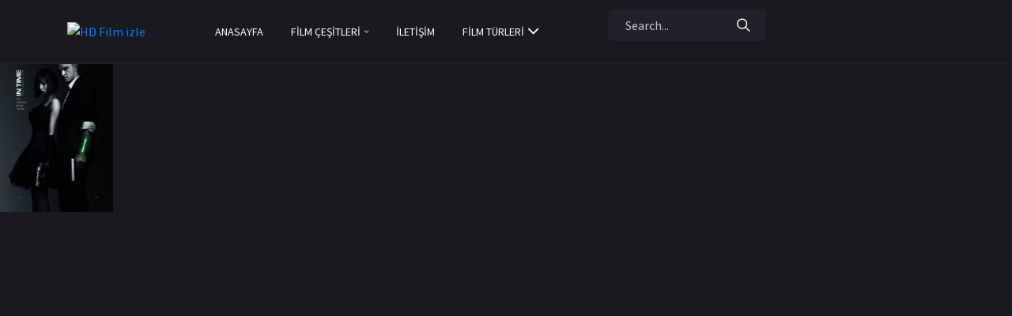

--- FILE ---
content_type: text/html; charset=UTF-8
request_url: https://hdfilmizle.info/oyuncu/elena-satine/
body_size: 9633
content:
<html>
<head>
    <meta charset="utf-8">
    <meta http-equiv="X-UA-Compatible" content="IE=edge">
    <meta name="viewport" content="width=device-width, initial-scale=1">
	<html lang="tr">
    <title>Elena Satine | HD Film izle</title>
	
		<!-- All in One SEO 4.4.3 - aioseo.com -->
		<meta name="robots" content="max-image-preview:large" />
		<link rel="canonical" href="https://hdfilmizle.info/oyuncu/elena-satine/" />
		
		<!-- All in One SEO -->

<link rel="alternate" type="application/rss+xml" title="HD Film izle &raquo; Elena Satine Oyuncu beslemesi" href="https://hdfilmizle.info/oyuncu/elena-satine/feed/" />
<script type="text/javascript">
window._wpemojiSettings = {"baseUrl":"https:\/\/s.w.org\/images\/core\/emoji\/14.0.0\/72x72\/","ext":".png","svgUrl":"https:\/\/s.w.org\/images\/core\/emoji\/14.0.0\/svg\/","svgExt":".svg","source":{"wpemoji":"https:\/\/hdfilmizle.info\/wp-includes\/js\/wp-emoji.js?ver=6.3.7","twemoji":"https:\/\/hdfilmizle.info\/wp-includes\/js\/twemoji.js?ver=6.3.7"}};
/**
 * @output wp-includes/js/wp-emoji-loader.js
 */

/**
 * Emoji Settings as exported in PHP via _print_emoji_detection_script().
 * @typedef WPEmojiSettings
 * @type {object}
 * @property {?object} source
 * @property {?string} source.concatemoji
 * @property {?string} source.twemoji
 * @property {?string} source.wpemoji
 * @property {?boolean} DOMReady
 * @property {?Function} readyCallback
 */

/**
 * Support tests.
 * @typedef SupportTests
 * @type {object}
 * @property {?boolean} flag
 * @property {?boolean} emoji
 */

/**
 * IIFE to detect emoji support and load Twemoji if needed.
 *
 * @param {Window} window
 * @param {Document} document
 * @param {WPEmojiSettings} settings
 */
( function wpEmojiLoader( window, document, settings ) {
	if ( typeof Promise === 'undefined' ) {
		return;
	}

	var sessionStorageKey = 'wpEmojiSettingsSupports';
	var tests = [ 'flag', 'emoji' ];

	/**
	 * Checks whether the browser supports offloading to a Worker.
	 *
	 * @since 6.3.0
	 *
	 * @private
	 *
	 * @returns {boolean}
	 */
	function supportsWorkerOffloading() {
		return (
			typeof Worker !== 'undefined' &&
			typeof OffscreenCanvas !== 'undefined' &&
			typeof URL !== 'undefined' &&
			URL.createObjectURL &&
			typeof Blob !== 'undefined'
		);
	}

	/**
	 * @typedef SessionSupportTests
	 * @type {object}
	 * @property {number} timestamp
	 * @property {SupportTests} supportTests
	 */

	/**
	 * Get support tests from session.
	 *
	 * @since 6.3.0
	 *
	 * @private
	 *
	 * @returns {?SupportTests} Support tests, or null if not set or older than 1 week.
	 */
	function getSessionSupportTests() {
		try {
			/** @type {SessionSupportTests} */
			var item = JSON.parse(
				sessionStorage.getItem( sessionStorageKey )
			);
			if (
				typeof item === 'object' &&
				typeof item.timestamp === 'number' &&
				new Date().valueOf() < item.timestamp + 604800 && // Note: Number is a week in seconds.
				typeof item.supportTests === 'object'
			) {
				return item.supportTests;
			}
		} catch ( e ) {}
		return null;
	}

	/**
	 * Persist the supports in session storage.
	 *
	 * @since 6.3.0
	 *
	 * @private
	 *
	 * @param {SupportTests} supportTests Support tests.
	 */
	function setSessionSupportTests( supportTests ) {
		try {
			/** @type {SessionSupportTests} */
			var item = {
				supportTests: supportTests,
				timestamp: new Date().valueOf()
			};

			sessionStorage.setItem(
				sessionStorageKey,
				JSON.stringify( item )
			);
		} catch ( e ) {}
	}

	/**
	 * Checks if two sets of Emoji characters render the same visually.
	 *
	 * This function may be serialized to run in a Worker. Therefore, it cannot refer to variables from the containing
	 * scope. Everything must be passed by parameters.
	 *
	 * @since 4.9.0
	 *
	 * @private
	 *
	 * @param {CanvasRenderingContext2D} context 2D Context.
	 * @param {string} set1 Set of Emoji to test.
	 * @param {string} set2 Set of Emoji to test.
	 *
	 * @return {boolean} True if the two sets render the same.
	 */
	function emojiSetsRenderIdentically( context, set1, set2 ) {
		// Cleanup from previous test.
		context.clearRect( 0, 0, context.canvas.width, context.canvas.height );
		context.fillText( set1, 0, 0 );
		var rendered1 = new Uint32Array(
			context.getImageData(
				0,
				0,
				context.canvas.width,
				context.canvas.height
			).data
		);

		// Cleanup from previous test.
		context.clearRect( 0, 0, context.canvas.width, context.canvas.height );
		context.fillText( set2, 0, 0 );
		var rendered2 = new Uint32Array(
			context.getImageData(
				0,
				0,
				context.canvas.width,
				context.canvas.height
			).data
		);

		return rendered1.every( function ( rendered2Data, index ) {
			return rendered2Data === rendered2[ index ];
		} );
	}

	/**
	 * Determines if the browser properly renders Emoji that Twemoji can supplement.
	 *
	 * This function may be serialized to run in a Worker. Therefore, it cannot refer to variables from the containing
	 * scope. Everything must be passed by parameters.
	 *
	 * @since 4.2.0
	 *
	 * @private
	 *
	 * @param {CanvasRenderingContext2D} context 2D Context.
	 * @param {string} type Whether to test for support of "flag" or "emoji".
	 * @param {Function} emojiSetsRenderIdentically Reference to emojiSetsRenderIdentically function, needed due to minification.
	 *
	 * @return {boolean} True if the browser can render emoji, false if it cannot.
	 */
	function browserSupportsEmoji( context, type, emojiSetsRenderIdentically ) {
		var isIdentical;

		switch ( type ) {
			case 'flag':
				/*
				 * Test for Transgender flag compatibility. Added in Unicode 13.
				 *
				 * To test for support, we try to render it, and compare the rendering to how it would look if
				 * the browser doesn't render it correctly (white flag emoji + transgender symbol).
				 */
				isIdentical = emojiSetsRenderIdentically(
					context,
					'\uD83C\uDFF3\uFE0F\u200D\u26A7\uFE0F', // as a zero-width joiner sequence
					'\uD83C\uDFF3\uFE0F\u200B\u26A7\uFE0F' // separated by a zero-width space
				);

				if ( isIdentical ) {
					return false;
				}

				/*
				 * Test for UN flag compatibility. This is the least supported of the letter locale flags,
				 * so gives us an easy test for full support.
				 *
				 * To test for support, we try to render it, and compare the rendering to how it would look if
				 * the browser doesn't render it correctly ([U] + [N]).
				 */
				isIdentical = emojiSetsRenderIdentically(
					context,
					'\uD83C\uDDFA\uD83C\uDDF3', // as the sequence of two code points
					'\uD83C\uDDFA\u200B\uD83C\uDDF3' // as the two code points separated by a zero-width space
				);

				if ( isIdentical ) {
					return false;
				}

				/*
				 * Test for English flag compatibility. England is a country in the United Kingdom, it
				 * does not have a two letter locale code but rather a five letter sub-division code.
				 *
				 * To test for support, we try to render it, and compare the rendering to how it would look if
				 * the browser doesn't render it correctly (black flag emoji + [G] + [B] + [E] + [N] + [G]).
				 */
				isIdentical = emojiSetsRenderIdentically(
					context,
					// as the flag sequence
					'\uD83C\uDFF4\uDB40\uDC67\uDB40\uDC62\uDB40\uDC65\uDB40\uDC6E\uDB40\uDC67\uDB40\uDC7F',
					// with each code point separated by a zero-width space
					'\uD83C\uDFF4\u200B\uDB40\uDC67\u200B\uDB40\uDC62\u200B\uDB40\uDC65\u200B\uDB40\uDC6E\u200B\uDB40\uDC67\u200B\uDB40\uDC7F'
				);

				return ! isIdentical;
			case 'emoji':
				/*
				 * Why can't we be friends? Everyone can now shake hands in emoji, regardless of skin tone!
				 *
				 * To test for Emoji 14.0 support, try to render a new emoji: Handshake: Light Skin Tone, Dark Skin Tone.
				 *
				 * The Handshake: Light Skin Tone, Dark Skin Tone emoji is a ZWJ sequence combining 🫱 Rightwards Hand,
				 * 🏻 Light Skin Tone, a Zero Width Joiner, 🫲 Leftwards Hand, and 🏿 Dark Skin Tone.
				 *
				 * 0x1FAF1 == Rightwards Hand
				 * 0x1F3FB == Light Skin Tone
				 * 0x200D == Zero-Width Joiner (ZWJ) that links the code points for the new emoji or
				 * 0x200B == Zero-Width Space (ZWS) that is rendered for clients not supporting the new emoji.
				 * 0x1FAF2 == Leftwards Hand
				 * 0x1F3FF == Dark Skin Tone.
				 *
				 * When updating this test for future Emoji releases, ensure that individual emoji that make up the
				 * sequence come from older emoji standards.
				 */
				isIdentical = emojiSetsRenderIdentically(
					context,
					'\uD83E\uDEF1\uD83C\uDFFB\u200D\uD83E\uDEF2\uD83C\uDFFF', // as the zero-width joiner sequence
					'\uD83E\uDEF1\uD83C\uDFFB\u200B\uD83E\uDEF2\uD83C\uDFFF' // separated by a zero-width space
				);

				return ! isIdentical;
		}

		return false;
	}

	/**
	 * Checks emoji support tests.
	 *
	 * This function may be serialized to run in a Worker. Therefore, it cannot refer to variables from the containing
	 * scope. Everything must be passed by parameters.
	 *
	 * @since 6.3.0
	 *
	 * @private
	 *
	 * @param {string[]} tests Tests.
	 * @param {Function} browserSupportsEmoji Reference to browserSupportsEmoji function, needed due to minification.
	 * @param {Function} emojiSetsRenderIdentically Reference to emojiSetsRenderIdentically function, needed due to minification.
	 *
	 * @return {SupportTests} Support tests.
	 */
	function testEmojiSupports( tests, browserSupportsEmoji, emojiSetsRenderIdentically ) {
		var canvas;
		if (
			typeof WorkerGlobalScope !== 'undefined' &&
			self instanceof WorkerGlobalScope
		) {
			canvas = new OffscreenCanvas( 300, 150 ); // Dimensions are default for HTMLCanvasElement.
		} else {
			canvas = document.createElement( 'canvas' );
		}

		var context = canvas.getContext( '2d', { willReadFrequently: true } );

		/*
		 * Chrome on OS X added native emoji rendering in M41. Unfortunately,
		 * it doesn't work when the font is bolder than 500 weight. So, we
		 * check for bold rendering support to avoid invisible emoji in Chrome.
		 */
		context.textBaseline = 'top';
		context.font = '600 32px Arial';

		var supports = {};
		tests.forEach( function ( test ) {
			supports[ test ] = browserSupportsEmoji( context, test, emojiSetsRenderIdentically );
		} );
		return supports;
	}

	/**
	 * Adds a script to the head of the document.
	 *
	 * @ignore
	 *
	 * @since 4.2.0
	 *
	 * @param {string} src The url where the script is located.
	 *
	 * @return {void}
	 */
	function addScript( src ) {
		var script = document.createElement( 'script' );
		script.src = src;
		script.defer = true;
		document.head.appendChild( script );
	}

	settings.supports = {
		everything: true,
		everythingExceptFlag: true
	};

	// Create a promise for DOMContentLoaded since the worker logic may finish after the event has fired.
	var domReadyPromise = new Promise( function ( resolve ) {
		document.addEventListener( 'DOMContentLoaded', resolve, {
			once: true
		} );
	} );

	// Obtain the emoji support from the browser, asynchronously when possible.
	new Promise( function ( resolve ) {
		var supportTests = getSessionSupportTests();
		if ( supportTests ) {
			resolve( supportTests );
			return;
		}

		if ( supportsWorkerOffloading() ) {
			try {
				// Note that the functions are being passed as arguments due to minification.
				var workerScript =
					'postMessage(' +
					testEmojiSupports.toString() +
					'(' +
					[
						JSON.stringify( tests ),
						browserSupportsEmoji.toString(),
						emojiSetsRenderIdentically.toString()
					].join( ',' ) +
					'));';
				var blob = new Blob( [ workerScript ], {
					type: 'text/javascript'
				} );
				var worker = new Worker( URL.createObjectURL( blob ), { name: 'wpTestEmojiSupports' } );
				worker.onmessage = function ( event ) {
					supportTests = event.data;
					setSessionSupportTests( supportTests );
					worker.terminate();
					resolve( supportTests );
				};
				return;
			} catch ( e ) {}
		}

		supportTests = testEmojiSupports( tests, browserSupportsEmoji, emojiSetsRenderIdentically );
		setSessionSupportTests( supportTests );
		resolve( supportTests );
	} )
		// Once the browser emoji support has been obtained from the session, finalize the settings.
		.then( function ( supportTests ) {
			/*
			 * Tests the browser support for flag emojis and other emojis, and adjusts the
			 * support settings accordingly.
			 */
			for ( var test in supportTests ) {
				settings.supports[ test ] = supportTests[ test ];

				settings.supports.everything =
					settings.supports.everything && settings.supports[ test ];

				if ( 'flag' !== test ) {
					settings.supports.everythingExceptFlag =
						settings.supports.everythingExceptFlag &&
						settings.supports[ test ];
				}
			}

			settings.supports.everythingExceptFlag =
				settings.supports.everythingExceptFlag &&
				! settings.supports.flag;

			// Sets DOMReady to false and assigns a ready function to settings.
			settings.DOMReady = false;
			settings.readyCallback = function () {
				settings.DOMReady = true;
			};
		} )
		.then( function () {
			return domReadyPromise;
		} )
		.then( function () {
			// When the browser can not render everything we need to load a polyfill.
			if ( ! settings.supports.everything ) {
				settings.readyCallback();

				var src = settings.source || {};

				if ( src.concatemoji ) {
					addScript( src.concatemoji );
				} else if ( src.wpemoji && src.twemoji ) {
					addScript( src.twemoji );
					addScript( src.wpemoji );
				}
			}
		} );
} )( window, document, window._wpemojiSettings );
</script>
<style type="text/css">
img.wp-smiley,
img.emoji {
	display: inline !important;
	border: none !important;
	box-shadow: none !important;
	height: 1em !important;
	width: 1em !important;
	margin: 0 0.07em !important;
	vertical-align: -0.1em !important;
	background: none !important;
	padding: 0 !important;
}
</style>
	<link rel='stylesheet' id='contact-form-7-css' href='https://hdfilmizle.info/wp-content/plugins/contact-form-7/includes/css/styles.css?ver=5.8' type='text/css' media='all' />
<link rel="https://api.w.org/" href="https://hdfilmizle.info/wp-json/" />

<!-- This site is optimized with the Schema plugin v1.7.9.5 - https://schema.press -->
<script type="application/ld+json">[{"@context":"http:\/\/schema.org\/","@type":"WPHeader","url":"","headline":"Oyuncu: Elena Satine","description":""},{"@context":"http:\/\/schema.org\/","@type":"WPFooter","url":"","headline":"Oyuncu: Elena Satine","description":""}]</script>



<!-- This site is optimized with the Schema plugin v1.7.9.5 - https://schema.press -->
<script type="application/ld+json">[{"@context":"https:\/\/schema.org\/","@type":"BlogPosting","mainEntityOfPage":{"@type":"WebPage","@id":"https:\/\/hdfilmizle.info\/zamana-karsi\/"},"url":"https:\/\/hdfilmizle.info\/zamana-karsi\/","headline":"Zamana Karşı","datePublished":"2022-08-17T11:41:26+03:00","dateModified":"2022-09-01T12:22:27+03:00","publisher":{"@type":"Organization","@id":"https:\/\/hdfilmizle.info\/#organization","name":"HD Film izle","logo":{"@type":"ImageObject","url":"https:\/\/hdfilmizlehd.com\/wp-content\/uploads\/2020\/10\/logo-1.png","width":600,"height":60}},"image":{"@type":"ImageObject","url":"https:\/\/hdfilmizle.info\/wp-content\/uploads\/2022\/08\/In-Time.jpg","width":1000,"height":1394},"articleSection":"2011 Filmleri","author":{"@type":"Person","name":"HD Film Editör","url":"https:\/\/hdfilmizle.info\/author\/editor\/","image":{"@type":"ImageObject","url":"https:\/\/secure.gravatar.com\/avatar\/f0675b76d813b0f35a2b0d9ceda9d42b?s=96&d=blank&r=g","height":96,"width":96}},"video":[],"commentCount":"0"},{"@context":"https:\/\/schema.org\/","@type":"BlogPosting","mainEntityOfPage":{"@type":"WebPage","@id":"https:\/\/hdfilmizle.info\/hayatim-yalan-2011\/"},"url":"https:\/\/hdfilmizle.info\/hayatim-yalan-2011\/","headline":"Hayatım Yalan (2011)","datePublished":"2022-08-05T14:57:51+03:00","dateModified":"2022-08-29T16:33:10+03:00","publisher":{"@type":"Organization","@id":"https:\/\/hdfilmizle.info\/#organization","name":"HD Film izle","logo":{"@type":"ImageObject","url":"https:\/\/hdfilmizlehd.com\/wp-content\/uploads\/2020\/10\/logo-1.png","width":600,"height":60}},"image":{"@type":"ImageObject","url":"https:\/\/hdfilmizle.info\/wp-content\/uploads\/2022\/08\/Just-Go-With-it.jpg","width":1382,"height":2048},"articleSection":"2011 Filmleri","author":{"@type":"Person","name":"HD Film Editör","url":"https:\/\/hdfilmizle.info\/author\/editor\/","image":{"@type":"ImageObject","url":"https:\/\/secure.gravatar.com\/avatar\/f0675b76d813b0f35a2b0d9ceda9d42b?s=96&d=blank&r=g","height":96,"width":96}},"video":[],"commentCount":"0"}]</script>



<!-- This site is optimized with the Schema plugin v1.7.9.5 - https://schema.press -->
<script type="application/ld+json">{
    "@context": "http://schema.org",
    "@type": "BreadcrumbList",
    "itemListElement": [
        {
            "@type": "ListItem",
            "position": 1,
            "item": {
                "@id": "https://hdfilmizle.info",
                "name": "Home"
            }
        },
        {
            "@type": "ListItem",
            "position": 2,
            "item": {
                "@id": "https://hdfilmizle.info/oyuncu/elena-satine/",
                "name": "Elena Satine"
            }
        }
    ]
}</script>

    	<link rel="icon" type="image/png" href="https://hdfilmizle.info/wp-content/themes/privdaysv1/icon/favicon-32x32.png" sizes="32x32">
	<link rel="apple-touch-icon" href="https://hdfilmizle.info/wp-content/themes/privdaysv1/icon/favicon-32x32.png">
    	<link rel="stylesheet" href="https://hdfilmizle.info/wp-content/themes/privdaysv1/css/bootstrap-reboot.min.css">
	<link rel="stylesheet" href="https://hdfilmizle.info/wp-content/themes/privdaysv1/css/bootstrap-grid.min.css">
	<link rel="stylesheet" href="https://hdfilmizle.info/wp-content/themes/privdaysv1/css/owl.carousel.min.css">
	<link rel="stylesheet" href="https://hdfilmizle.info/wp-content/themes/privdaysv1/css/jquery.mCustomScrollbar.min.css">
	<link rel="stylesheet" href="https://hdfilmizle.info/wp-content/themes/privdaysv1/css/nouislider.min.css">
	<link rel="stylesheet" href="https://hdfilmizle.info/wp-content/themes/privdaysv1/css/ionicons.min.css">
	<link rel="stylesheet" href="https://hdfilmizle.info/wp-content/themes/privdaysv1/css/magnific-popup.css">
	<link rel="stylesheet" href="https://hdfilmizle.info/wp-content/themes/privdaysv1/css/plyr.css">
	<link rel="stylesheet" href="https://hdfilmizle.info/wp-content/themes/privdaysv1/css/photoswipe.css">
	<link rel="stylesheet" href="https://hdfilmizle.info/wp-content/themes/privdaysv1/css/default-skin.css">
	<link rel="stylesheet" href="https://hdfilmizle.info/wp-content/themes/privdaysv1/css/main.css">
    <link rel="pingback" href="https://hdfilmizle.info/xmlrpc.php" />

    
</head>

<body class="body">
	<!-- header -->
	<header class="header">
		<div class="container">
			<div class="row">
				<div class="col-12">
					<div class="header__content">
						<!-- header logo -->
			<a href="https://hdfilmizle.info"><img src="https://img.hdfilmizle.org/wp-content/uploads/2023/07/hdfilmizle.png" alt="HD Film izle" /></a>
						<!-- end header logo -->

						<!-- header nav -->
						<ul class="header__nav">
							<!-- dropdown -->
							<li class="header__nav-item">
								<a class="dropdown-toggle header__nav-link" href="https://hdfilmizle.info" role="button" data-toggle="dropdown" aria-haspopup="true" aria-expanded="false">Anasayfa</a>

							</li>
							<!-- end dropdown -->

							<!-- dropdown -->
							<li class="header__nav-item">
								<a class="dropdown-toggle header__nav-link" href="#" role="button" id="dropdownMenuCatalog" data-toggle="dropdown" aria-haspopup="true" aria-expanded="false">Film Çeşitleri <i class="icon ion-ios-arrow-down"></i></a>

								<ul class="dropdown-menu header__dropdown-menu" aria-labelledby="dropdownMenuCatalog">
									<li><a href="/turkce-dublaj-filmler/">Türkçe Dublaj Filmler</a></li>
									<li><a href="/turkce-altyazili-filmler/">Türkçe Altyazılı Filmler</a></li>
									<li><a href="/imdb-en-iyiler/">IMDb En İyiler</a></li>
									<li><a href="/en-cok-izlenen-filmler/">En Çok İzlenen Filmler</a></li>
									<li><a href="/yerli-filmler/">Yerli Filmler</a></li>
									<li><a href="/en-cok-begenilen-filmler/">En Çok Beğenilen Filmler</a></li>
								</ul>
							</li>
							<!-- end dropdown -->

							<li class="header__nav-item">
								<a href="/iletisim" class="header__nav-link">İletişim</a>
							</li>

							<li class="dropdown header__nav-item">
								<a class="dropdown-toggle header__nav-link header__nav-link--more" href="#" role="button" id="dropdownMenuMore" data-toggle="dropdown" aria-haspopup="true" aria-expanded="false">Film Türleri <i class="icon ion-ios-arrow-down"></i></a>
			<ul class="dropdown-menu header__dropdown-menu scrollbar-dropdown" aria-labelledby="dropdownMenuMore">
				<li class="cat-item cat-item-300"><a href="https://hdfilmizle.info/film-tur/18-filmler/">+18 Filmler</a>
</li>
	<li class="cat-item cat-item-8535"><a href="https://hdfilmizle.info/film-tur/2000-oncesi-filmler/">2000 Öncesi Filmler</a>
</li>
	<li class="cat-item cat-item-8641"><a href="https://hdfilmizle.info/film-tur/2007-filmleri/">2007 Filmleri</a>
</li>
	<li class="cat-item cat-item-8597"><a href="https://hdfilmizle.info/film-tur/2008-filmleri/">2008 Filmleri</a>
</li>
	<li class="cat-item cat-item-8720"><a href="https://hdfilmizle.info/film-tur/2009-filmleri/">2009 Filmleri</a>
</li>
	<li class="cat-item cat-item-8718"><a href="https://hdfilmizle.info/film-tur/2010-filmleri/">2010 Filmleri</a>
</li>
	<li class="cat-item cat-item-8702"><a href="https://hdfilmizle.info/film-tur/2011-filmleri/">2011 Filmleri</a>
</li>
	<li class="cat-item cat-item-8626"><a href="https://hdfilmizle.info/film-tur/2012-filmleri/">2012 Filmleri</a>
</li>
	<li class="cat-item cat-item-8719"><a href="https://hdfilmizle.info/film-tur/2013-filmleri/">2013 Filmleri</a>
</li>
	<li class="cat-item cat-item-7408"><a href="https://hdfilmizle.info/film-tur/2014-filmleri/">2014 Filmleri</a>
</li>
	<li class="cat-item cat-item-6293"><a href="https://hdfilmizle.info/film-tur/2015-filmleri/">2015 Filmleri</a>
</li>
	<li class="cat-item cat-item-5517"><a href="https://hdfilmizle.info/film-tur/2016-filmleri/">2016 Filmleri</a>
</li>
	<li class="cat-item cat-item-4832"><a href="https://hdfilmizle.info/film-tur/2017-filmleri/">2017 Filmleri</a>
</li>
	<li class="cat-item cat-item-2580"><a href="https://hdfilmizle.info/film-tur/2018-filmleri/">2018 Filmleri</a>
</li>
	<li class="cat-item cat-item-2630"><a href="https://hdfilmizle.info/film-tur/2019-filmleri/">2019 Filmleri</a>
</li>
	<li class="cat-item cat-item-2495"><a href="https://hdfilmizle.info/film-tur/2020-filmleri/">2020 Filmleri</a>
</li>
	<li class="cat-item cat-item-2494"><a href="https://hdfilmizle.info/film-tur/2021-filmleri/">2021 Filmleri</a>
</li>
	<li class="cat-item cat-item-2496"><a href="https://hdfilmizle.info/film-tur/2022-filmleri/">2022 Filmleri</a>
</li>
	<li class="cat-item cat-item-6268"><a href="https://hdfilmizle.info/film-tur/aile-filmleri/">Aile Filmleri</a>
</li>
	<li class="cat-item cat-item-284"><a href="https://hdfilmizle.info/film-tur/aksiyon-filmleri/">Aksiyon Filmleri</a>
</li>
	<li class="cat-item cat-item-285"><a href="https://hdfilmizle.info/film-tur/animasyon-filmleri/">Animasyon Filmleri</a>
</li>
	<li class="cat-item cat-item-286"><a href="https://hdfilmizle.info/film-tur/belgesel-filmleri/">Belgesel Filmleri</a>
</li>
	<li class="cat-item cat-item-287"><a href="https://hdfilmizle.info/film-tur/bilim-kurgu-filmleri/">Bilim Kurgu Filmleri</a>
</li>
	<li class="cat-item cat-item-288"><a href="https://hdfilmizle.info/film-tur/biyografi-filmleri/">Biyografi Filmleri</a>
</li>
	<li class="cat-item cat-item-289"><a href="https://hdfilmizle.info/film-tur/dram-filmleri/">Dram Filmleri</a>
</li>
	<li class="cat-item cat-item-290"><a href="https://hdfilmizle.info/film-tur/fantastik-filmler/">Fantastik Filmler</a>
</li>
	<li class="cat-item cat-item-291"><a href="https://hdfilmizle.info/film-tur/genclik-filmleri/">Gençlik Filmleri</a>
</li>
	<li class="cat-item cat-item-292"><a href="https://hdfilmizle.info/film-tur/gerilim-filmleri/">Gerilim Filmleri</a>
</li>
	<li class="cat-item cat-item-293"><a href="https://hdfilmizle.info/film-tur/gizemli-filmler/">Gizemli Filmler</a>
</li>
	<li class="cat-item cat-item-294"><a href="https://hdfilmizle.info/film-tur/hint-filmleri/">Hint Filmleri</a>
</li>
	<li class="cat-item cat-item-296"><a href="https://hdfilmizle.info/film-tur/komedi-filmleri/">Komedi Filmleri</a>
</li>
	<li class="cat-item cat-item-297"><a href="https://hdfilmizle.info/film-tur/korku-filmleri/">Korku Filmleri</a>
</li>
	<li class="cat-item cat-item-295"><a href="https://hdfilmizle.info/film-tur/macera-filmleri/">Macera Filmleri</a>
</li>
	<li class="cat-item cat-item-299"><a href="https://hdfilmizle.info/film-tur/polisiye-filmler/">Polisiye Filmler</a>
</li>
	<li class="cat-item cat-item-301"><a href="https://hdfilmizle.info/film-tur/psikolojik-filmler/">Psikolojik Filmler</a>
</li>
	<li class="cat-item cat-item-298"><a href="https://hdfilmizle.info/film-tur/romantik-filmler/">Romantik Filmler</a>
</li>
	<li class="cat-item cat-item-302"><a href="https://hdfilmizle.info/film-tur/savas-filmleri/">Savaş Filmleri</a>
</li>
	<li class="cat-item cat-item-640"><a href="https://hdfilmizle.info/film-tur/suc-filmleri/">Suç Filmleri</a>
</li>
	<li class="cat-item cat-item-303"><a href="https://hdfilmizle.info/film-tur/tarihi-filmler/">Tarihi Filmler</a>
</li>
	<li class="cat-item cat-item-968"><a href="https://hdfilmizle.info/film-tur/unutulmaz-filmler/">Unutulmaz Filmler</a>
</li>
	<li class="cat-item cat-item-639"><a href="https://hdfilmizle.info/film-tur/yerli-film/">Yerli Film</a>
</li>
			</ul>
								</ul>
							</li>
						
						</ul>
					
						<div class="header__auth">
							<form action="#" class="header__search">
								<input class="header__search-input" type="text" placeholder="Search...">
								<button class="header__search-button" type="button">
									<i class="icon ion-ios-search"></i>
								</button>
								<button class="header__search-close" type="button">
									<i class="icon ion-md-close"></i>
								</button>
							</form>

							<button class="header__search-btn" type="button">
								<i class="icon ion-ios-search"></i>
							</button>
						
						</div>
				
						<button class="header__btn" type="button">
							<span></span>
							<span></span>
							<span></span>
						</button>
					</div>
				</div>
			</div>
		</div>
	</header>
<div class="outer" id="contentwrap">
	<div class="postcont">
		<div id="content">	

		

				<div class="postdate"> <a href="https://hdfilmizle.info/film-tur/2011-filmleri/" rel="category tag">2011 Filmleri</a>, <a href="https://hdfilmizle.info/film-tur/aksiyon-filmleri/" rel="category tag">Aksiyon Filmleri</a>, <a href="https://hdfilmizle.info/film-tur/bilim-kurgu-filmleri/" rel="category tag">Bilim Kurgu Filmleri</a>	
		<h2 class="title">
		<a href="https://hdfilmizle.info/zamana-karsi/" rel="bookmark" title="Permanent Link to Zamana Karşı">
		Zamana Karşı</a></h2>

						<div class="post-5416 post type-post status-publish format-standard has-post-thumbnail hentry category-2011-filmleri category-aksiyon-filmleri category-bilim-kurgu-filmleri ulke-amerika oyuncu-abhi-sinha oyuncu-adam-jamal-craig oyuncu-alex-pettyfer oyuncu-amanda-seyfried oyuncu-christoph-sanders oyuncu-cillian-murphy oyuncu-collins-pennie oyuncu-devaughn-nixon oyuncu-elena-satine oyuncu-ethan-peck oyuncu-jessica-parker-kennedy oyuncu-johnny-galecki oyuncu-justin-timberlake oyuncu-matt-bomer oyuncu-natalina-maggio oyuncu-olivia-wilde oyuncu-rachel-roberts oyuncu-ray-santiago oyuncu-sterling-sulieman oyuncu-toby-hemingway oyuncu-trever-obrien oyuncu-vincent-kartheiser oyuncu-zuleyka-silver yil-659 yonetmen-andrew-niccol" id="post-5416">
                            <img width="143" height="200" src="https://hdfilmizle.info/wp-content/uploads/2022/08/In-Time.jpg" class="alignleft post_thumbnail wp-post-image" alt="Zamana Karşı" decoding="async" srcset="https://hdfilmizle.info/wp-content/uploads/2022/08/In-Time.jpg 1000w, https://hdfilmizle.info/wp-content/uploads/2022/08/In-Time-215x300.jpg 215w, https://hdfilmizle.info/wp-content/uploads/2022/08/In-Time-735x1024.jpg 735w, https://hdfilmizle.info/wp-content/uploads/2022/08/In-Time-768x1071.jpg 768w, https://hdfilmizle.info/wp-content/uploads/2022/08/In-Time-180x251.jpg 180w" sizes="(max-width: 143px) 100vw, 143px" />							<div class="entry">
								<p><!--baslik:VidMoly,trd,1080p--><iframe src="//vidmoly.to/embed-5jw9dtxw6iam.html" scrolling="no" frameborder="0" width="100%" height="100%" allowfullscreen="true" webkitallowfullscreen="true" mozallowfullscreen="true"></iframe></p>
						</div>
						</div>

				<div class="postdate"> <a href="https://hdfilmizle.info/film-tur/2011-filmleri/" rel="category tag">2011 Filmleri</a>, <a href="https://hdfilmizle.info/film-tur/komedi-filmleri/" rel="category tag">Komedi Filmleri</a>, <a href="https://hdfilmizle.info/film-tur/romantik-filmler/" rel="category tag">Romantik Filmler</a>	
		<h2 class="title">
		<a href="https://hdfilmizle.info/hayatim-yalan-2011/" rel="bookmark" title="Permanent Link to Hayatım Yalan (2011)">
		Hayatım Yalan (2011)</a></h2>

						<div class="post-5517 post type-post status-publish format-standard has-post-thumbnail hentry category-2011-filmleri category-komedi-filmleri category-romantik-filmler ulke-amerika oyuncu-adam-sandler oyuncu-bailee-madison oyuncu-dana-goodman oyuncu-dave-matthews oyuncu-elena-satine oyuncu-heidi-montag oyuncu-jennifer-aniston oyuncu-nick-swardson oyuncu-nicole-kidman yil-659 yonetmen-dennis-dugan" id="post-5517">
                            <img width="135" height="200" src="https://hdfilmizle.info/wp-content/uploads/2022/08/Just-Go-With-it.jpg" class="alignleft post_thumbnail wp-post-image" alt="Hayatım Yalan (2011)" decoding="async" srcset="https://hdfilmizle.info/wp-content/uploads/2022/08/Just-Go-With-it.jpg 1382w, https://hdfilmizle.info/wp-content/uploads/2022/08/Just-Go-With-it-202x300.jpg 202w, https://hdfilmizle.info/wp-content/uploads/2022/08/Just-Go-With-it-691x1024.jpg 691w, https://hdfilmizle.info/wp-content/uploads/2022/08/Just-Go-With-it-768x1138.jpg 768w, https://hdfilmizle.info/wp-content/uploads/2022/08/Just-Go-With-it-1037x1536.jpg 1037w, https://hdfilmizle.info/wp-content/uploads/2022/08/Just-Go-With-it-180x267.jpg 180w" sizes="(max-width: 135px) 100vw, 135px" />							<div class="entry">
								<p><!--baslik:VidMoly,trd,1080p--><iframe loading="lazy" src="//vidmoly.to/embed-adav0v6yq7he.html" scrolling="no" frameborder="0" width="100%" height="100%" allowfullscreen="true" webkitallowfullscreen="true" mozallowfullscreen="true"></iframe></p>
						</div>
						</div>

				
		<div class="navigation">
					</div>
	
		</div>
		</div>


	</div>
	<!-- footer -->
	<footer class="footer">
		<div class="container">
			<div class="row">
				<div class="col-12">
					<div class="footer__content">
						<a href="index.html" class="footer__logo">
							<img src="https://img.hdfilmizle.org/wp-content/uploads/2023/07/hdfilmizle.png" alt="">
						</a>

						<span class="footer__copyright">
		Sitemizde en güncel <a href="https://hdfilmizlehd.com/" title="hd film izle">HD film izle</a> seçeneklerini bulabilirsiniz. Tüm filmler özenle seçilip yayınlanmaktadır. Film izle konulu tüm filmler, farklı kaynaklardan yayınlandığı için yasal sorumluluk filmlerin yayınlandığı sitelere aittir. Günlük güncellenen web sitemizde, en son 1080p Türkçe dublaj filmler ve altyazılı film seçeneklerini bulabilirsiniz. <a href="https://hdfilmizlehd.com/film-tur/yerli-film/">Yerli film izle</a> bölümünde, en son çıkan Türk filmlerini izleyebilir, yabancı film izle kategorisinde ise bir birinden heyecanlı yeni filmlere göz atabilirsiniz. 2020 yeni filmler sizleri bekliyor. Web sitemizde yer alan filmlerin yasal sorumlulukları ilgili kaynaklara ait olup, hukuksal şikâyet ve bildirimlerinizi bize eposta yolu ile bildirebilirsiniz. Sitemizde izlemek istediğiniz filmleri de iletişim sayfasından bize iletebilirsiniz.

<p style="position: absolute;height: 1px;width: 1px;overflow: hidden;clip: rect(1px 1px 1px 1px);">
<a href="https://3majans.com/" title="tipobet">tipobet</a>,
<a href="https://xn--tipobetgiri-1gc.com/" title="tipobet365">tipobet365</a>,
<a href="https://finansbet.com/" title="tipobet giriş">tipobet giriş</a>,
<a href="http://www.forex-platform.com/" title="youwin">youwin</a>,
<a href="https://tempobet.hizligiris.mobi/" title="tempobet">tempobet</a>,
<a href="https://youwin.giris9.mobi/" title="hepsibahis">hepsibahis</a>,
<a href="https://truvabet.giris9.mobi/" title="truvabet">truvabet</a>,
<a href="https://artemis-bet.net/" title="artemisbet">artemisbet</a>,
<a href="https://gostergec.org/" title="artemisbet giriş">artemisbet giriş</a>,
<a href="https://siyasihaber1.org/" title="supertotobet">supertotobet</a>,
<a href="https://kingbettingtips.com/" title="canlı bahis">canlı bahis</a>,
<a href="https://1xbet-int.com/" title="1xbet">1xbet</a>
<a href="https://altus-tr.com/" title="onwin">onwin</a>
<a href="https://xn--casinotrk-w9a.com/" title="bonus veren siteler">bonus veren siteler</a>
<a href="https://anindaskor1.com/" title="Canlı Skor">Canlı Skor</a>
<a href="https://giris.betmatikint.com/" title="betmatik">betmatik</a>
<a href="http://www.xn--casinotrkiye-jlb.com/" title="canlı casino">canlı casino</a>
<a href="http://betebet.hizligiris.mobi/" title="betebet">betebet</a>,
<a href="http://grandbetting.hizligiris.mobi/" title="grandbetting">grandbetting</a>,
<a href="http://betist.hizligiris.mobi/" title="betist">betist</a>,
<a href="http://jetbahis.hizligiris.mobi/" title="jetbahis">jetbahis</a>,
<a href="http://www.xn--casinotrkiye-jlb.com/" title="casino">casino</a>,
</p>
						    <div class="secfooterlinks" rel="nofollow">
<ul>
<li><a href="https://focusnewsmagazine.com/" title="bahis siteleri" rel="nofollow">bahis siteleri</a></li>,
<li><a href="https://bahissiteleri.fr/" title="canlı bahis siteleri" rel="nofollow">canlı bahis siteleri</a></li>,
<li><a href="https://bahissiteleri.us/" title="bahissiteleri.us" rel="nofollow">bahissiteleri.us</a></li>,
<li><a href="https://suttleonline.com/" title="canlı bahis" rel="nofollow">canlı bahis</a></li>,
<li><a href="https://freespinverensiteler.us/" title="slot" rel="nofollow">slot</a></li>,
<li><a href="https://kral-bet.org/" title="casino siteleri" rel="nofollow">casino siteleri</a></li>,
<li><a href="https://gatesofolymp.us/" title="gates of olympus" rel="nofollow">gates of olympus</a></li>,
<li><a href="https://sweetbonanza.fr/" title="sweet bonanza" rel="nofollow">sweet bonanza</a></li>,
<li><a href="https://slotsiteleri.us/" title="slot siteleri" rel="nofollow">slot siteleri</a></li>,
<li><a href="https://roketbet.site/" title="roketbet.site" rel="nofollow">roketbet.site</a></li>,
<li><a href="https://www.ligo-bet.com/" title="ligo bet" rel="nofollow">ligo bet</a></li>,
<li><a href="https://ibonuscodes.com/" title="deneme bonusu" rel="nofollow">deneme bonusu</a></li>,
<li><a href="https://artemisbet.fr/" title="artemisbet" rel="nofollow">artemisbet</a></li>,
<li><a href="https://roketbet.website/" title="roket-bet.com" rel="nofollow">roket-bet.com</a></li>,
<li><a href="https://slovakbeer.com/" title="tipobet" rel="nofollow">tipobet</a></li>,
<li><a href="http://indoafricabio.com/" title="bahis siteleri" rel="nofollow">bahis siteleri</a></li>,
<li><a href="http://indoafricabio.com/#casinositeleri" title="casino siteleri" rel="nofollow">casino siteleri</a></li>,
<li><a href="http://1xbetuni.com/" title="en iyi bahis siteleri" rel="nofollow">en iyi bahis siteleri</a></li>,
<li><a href="http://artemis-bet.xyz/" title="artemis bet" rel="nofollow">artemis bet</a></li>,
<li><a href="http://artemisbet.casino/" title="artemisbet casino" rel="nofollow">artemisbet casino</a></li>,
<li><a href="http://slotsiteleri.casino/" title="güncel slot siteleri" rel="nofollow">güncel slot siteleri</a></li>,
<li><a href="https://casinomercy.online/" title="casino" rel="nofollow">casino</a></li>,
<li><a href="https://knowledgeforall.info/" title="En iyi Casino Siteleri" rel="nofollow">En iyi Casino Siteleri</a></li>,
<li><a href="https://greenvalleykemer.com/" title="bahis siteleri" rel="nofollow">bahis siteleri</a></li>,
</ul>
</div>
<style type="text/css" rel="nofollow">.secfooterlinks{text-align: center; display: table-column;}</style>

						    </span>


						<button class="footer__back" type="button">
							<i class="icon ion-ios-arrow-round-up"></i>
						</button>
					</div>
				</div>
			</div>
		</div>
	</footer>
	<!-- end footer -->

	<!-- JS -->
	<script src="https://hdfilmizle.info/wp-content/themes/privdaysv1/js/jquery-3.5.1.min.js"></script>
	<script src="https://hdfilmizle.info/wp-content/themes/privdaysv1/js/bootstrap.bundle.min.js"></script>
	<script src="https://hdfilmizle.info/wp-content/themes/privdaysv1/js/owl.carousel.min.js"></script>
	<script src="https://hdfilmizle.info/wp-content/themes/privdaysv1/js/jquery.magnific-popup.min.js"></script>
	<script src="https://hdfilmizle.info/wp-content/themes/privdaysv1/js/jquery.mousewheel.min.js"></script>
	<script src="https://hdfilmizle.info/wp-content/themes/privdaysv1/js/jquery.mCustomScrollbar.min.js"></script>
	<script src="https://hdfilmizle.info/wp-content/themes/privdaysv1/js/wNumb.js"></script>
	<script src="https://hdfilmizle.info/wp-content/themes/privdaysv1/js/nouislider.min.js"></script>
	<script src="https://hdfilmizle.info/wp-content/themes/privdaysv1/js/plyr.min.js"></script>
	<script src="https://hdfilmizle.info/wp-content/themes/privdaysv1/js/photoswipe.min.js"></script>
	<script src="https://hdfilmizle.info/wp-content/themes/privdaysv1/js/photoswipe-ui-default.min.js"></script>
	<script src="https://hdfilmizle.info/wp-content/themes/privdaysv1/js/main.js"></script>
<script defer src="https://static.cloudflareinsights.com/beacon.min.js/vcd15cbe7772f49c399c6a5babf22c1241717689176015" integrity="sha512-ZpsOmlRQV6y907TI0dKBHq9Md29nnaEIPlkf84rnaERnq6zvWvPUqr2ft8M1aS28oN72PdrCzSjY4U6VaAw1EQ==" data-cf-beacon='{"version":"2024.11.0","token":"4847da20c9ad42779f1897a856243982","r":1,"server_timing":{"name":{"cfCacheStatus":true,"cfEdge":true,"cfExtPri":true,"cfL4":true,"cfOrigin":true,"cfSpeedBrain":true},"location_startswith":null}}' crossorigin="anonymous"></script>
</body>
</html>

--- FILE ---
content_type: application/javascript
request_url: https://hdfilmizle.info/wp-content/themes/privdaysv1/js/main.js
body_size: 3595
content:
$(document).ready(function () {
	"use strict"; // start of use strict

	/*==============================
	Menu
	==============================*/
	$('.header__btn').on('click', function() {
		$(this).toggleClass('header__btn--active');
		$('.header__nav').toggleClass('header__nav--active');
		$('.body').toggleClass('body--active');
	});

	$('.header__search-btn, .header__search-close').on('click', function() {
		$('.header__search').toggleClass('header__search--active');
	});

	/*==============================
	Home
	==============================*/
	$('.home__bg').owlCarousel({
		animateOut: 'fadeOut',
		animateIn: 'fadeIn',
		mouseDrag: false,
		touchDrag: false,
		items: 1,
		dots: false,
		loop: true,
		autoplay: false,
		smartSpeed: 700,
		margin: 0,
	});

	$('.home__bg .item').each( function() {
		if ($(this).attr("data-bg")){
			$(this).css({
				'background': 'url(' + $(this).data('bg') + ')',
				'background-position': 'center center',
				'background-repeat': 'no-repeat',
				'background-size': 'cover'
			});
		}
	});

	$('.home__carousel--bg').owlCarousel({
		mouseDrag: false,
		touchDrag: true,
		dots: false,
		loop: true,
		autoplay: false,
		smartSpeed: 700,
		margin: 20,
		responsive : {
			0 : {
				items: 2,
			},
			576 : {
				items: 2,
			},
			768 : {
				items: 3,
				margin: 30,
			},
			992 : {
				items: 4,
				margin: 30,
			},
			1200 : {
				items: 5,
				margin: 30,
			}
		}
	});

	$('.home__carousel--default').owlCarousel({
		mouseDrag: false,
		touchDrag: true,
		dots: false,
		loop: true,
		autoplay: false,
		smartSpeed: 700,
		margin: 20,
		responsive : {
			0 : {
				items: 2,
			},
			576 : {
				items: 2,
			},
			768 : {
				items: 3,
				margin: 30,
			},
			992 : {
				items: 4,
				margin: 30,
			},
			1200 : {
				items: 5,
				margin: 30,
				slideBy: 5,
				smartSpeed: 400,
			}
		}
	});

	$('.home__nav--next').on('click', function() {
		$('.home__carousel--default, .home__carousel--bg, .home__bg').trigger('next.owl.carousel');
	});
	$('.home__nav--prev').on('click', function() {
		$('.home__carousel--default, .home__carousel--bg, .home__bg').trigger('prev.owl.carousel');
	});

	$(window).on('resize', function() {
		var itemHeight = $('.home__bg').height();
		$('.home__bg .item').css("height", itemHeight + "px");
	});
	$(window).trigger('resize');

	/*==============================
	Tabs
	==============================*/
	$('.content__mobile-tabs-menu li').each( function() {
		$(this).attr('data-value', $(this).text().toLowerCase());
	});

	$('.content__mobile-tabs-menu li').on('click', function() {
		var text = $(this).text();
		var item = $(this);
		var id = item.closest('.content__mobile-tabs').attr('id');
		$('#'+id).find('.content__mobile-tabs-btn input').val(text);
	});

	/*==============================
	Section bg
	==============================*/
	$('.section--bg, .details__bg').each( function() {
		if ($(this).attr("data-bg")){
			$(this).css({
				'background': 'url(' + $(this).data('bg') + ')',
				'background-position': 'center center',
				'background-repeat': 'no-repeat',
				'background-size': 'cover'
			});
		}
	});

	/*==============================
	Section carousel
	==============================*/
	$('.section__carousel').owlCarousel({
		mouseDrag: false,
		touchDrag: true,
		dots: false,
		loop: true,
		autoplay: false,
		smartSpeed: 700,
		margin: 20,
		autoHeight: true,
		responsive : {
			0 : {
				items: 2,
			},
			576 : {
				items: 3,
			},
			768 : {
				items: 4,
				margin: 30,
			},
			992 : {
				items: 4,
				margin: 30,
			},
			1200 : {
				items: 6,
				margin: 30,
				slideBy: 6,
				smartSpeed: 400,
			},
		}
	});

	$('.section__nav--prev').on('click', function() {
		var carouselId = $(this).attr('data-nav');
		$(carouselId).trigger('prev.owl.carousel');
	});
	$('.section__nav--next').on('click', function() {
		var carouselId = $(this).attr('data-nav');
		$(carouselId).trigger('next.owl.carousel');
	});

	/*==============================
	Back
	==============================*/
	$('.footer__back').on('click', function() {
		$('body,html').animate({
			scrollTop: 0,
			}, 700
		);
	});

	/*==============================
	Filter
	==============================*/
	$('.filter__item-menu li').each( function() {
		$(this).attr('data-value', $(this).text().toLowerCase());
	});

	$('.filter__item-menu li').on('click', function() {
		var text = $(this).text();
		var item = $(this);
		var id = item.closest('.filter__item').attr('id');
		$('#'+id).find('.filter__item-btn input').val(text);
	});

	/*==============================
	Scroll bar
	==============================*/
	$('.scrollbar-dropdown').mCustomScrollbar({
		axis: "y",
		scrollbarPosition: "outside",
		theme: "custom-bar"
	});

	$('.card__description').mCustomScrollbar({
		axis: "y",
		scrollbarPosition: "outside",
		theme: "custom-bar3"
	});

	$('.dashbox__table-wrap').mCustomScrollbar({
		axis: "x",
		scrollbarPosition: "outside",
		theme: "custom-bar2",
		advanced: {
			autoExpandHorizontalScroll: 2
		}
	});

	/*==============================
	Modal
	==============================*/
	$('.card__trailer').magnificPopup({
		disableOn: 500,
		fixedContentPos: true,
		type: 'iframe',
		preloader: false,
		removalDelay: 300,
		mainClass: 'mfp-fade',
		callbacks: {
			open: function() {
				if ($(window).width() > 1200) {
					$('.header').css('margin-left', "-" + (getScrollBarWidth()/2) + "px");
				}
			},
			close: function() {
				if ($(window).width() > 1200) {
					$('.header').css('margin-left', 0);
				}
			}
		}
	});

	function getScrollBarWidth () {
		var $outer = $('<div>').css({visibility: 'hidden', width: 100, overflow: 'scroll'}).appendTo('body'),
			widthWithScroll = $('<div>').css({width: '100%'}).appendTo($outer).outerWidth();
		$outer.remove();
		return 100 - widthWithScroll;
	};

	/*==============================
	Gallery
	==============================*/
	var initPhotoSwipeFromDOM = function(gallerySelector) {
		// parse slide data (url, title, size ...) from DOM elements 
		// (children of gallerySelector)
		var parseThumbnailElements = function(el) {
			var thumbElements = el.childNodes,
				numNodes = thumbElements.length,
				items = [],
				figureEl,
				linkEl,
				size,
				item;

			for(var i = 0; i < numNodes; i++) {

				figureEl = thumbElements[i]; // <figure> element

				// include only element nodes 
				if(figureEl.nodeType !== 1) {
					continue;
				}

				linkEl = figureEl.children[0]; // <a> element

				size = linkEl.getAttribute('data-size').split('x');

				// create slide object
				item = {
					src: linkEl.getAttribute('href'),
					w: parseInt(size[0], 10),
					h: parseInt(size[1], 10)
				};

				if(figureEl.children.length > 1) {
					// <figcaption> content
					item.title = figureEl.children[1].innerHTML; 
				}

				if(linkEl.children.length > 0) {
					// <img> thumbnail element, retrieving thumbnail url
					item.msrc = linkEl.children[0].getAttribute('src');
				} 

				item.el = figureEl; // save link to element for getThumbBoundsFn
				items.push(item);
			}

			return items;
		};

		// find nearest parent element
		var closest = function closest(el, fn) {
			return el && ( fn(el) ? el : closest(el.parentNode, fn) );
		};

		// triggers when user clicks on thumbnail
		var onThumbnailsClick = function(e) {
			e = e || window.event;
			e.preventDefault ? e.preventDefault() : e.returnValue = false;

			var eTarget = e.target || e.srcElement;

			// find root element of slide
			var clickedListItem = closest(eTarget, function(el) {
				return (el.tagName && el.tagName.toUpperCase() === 'FIGURE');
			});

			if(!clickedListItem) {
				return;
			}

			// find index of clicked item by looping through all child nodes
			// alternatively, you may define index via data- attribute
			var clickedGallery = clickedListItem.parentNode,
				childNodes = clickedListItem.parentNode.childNodes,
				numChildNodes = childNodes.length,
				nodeIndex = 0,
				index;

			for (var i = 0; i < numChildNodes; i++) {
				if(childNodes[i].nodeType !== 1) { 
					continue; 
				}

				if(childNodes[i] === clickedListItem) {
					index = nodeIndex;
					break;
				}
				nodeIndex++;
			}

			if(index >= 0) {
				// open PhotoSwipe if valid index found
				openPhotoSwipe( index, clickedGallery );
			}
			return false;
		};

		// parse picture index and gallery index from URL (#&pid=1&gid=2)
		var photoswipeParseHash = function() {
			var hash = window.location.hash.substring(1),
			params = {};

			if(hash.length < 5) {
				return params;
			}

			var vars = hash.split('&');
			for (var i = 0; i < vars.length; i++) {
				if(!vars[i]) {
					continue;
				}
				var pair = vars[i].split('=');  
				if(pair.length < 2) {
					continue;
				}           
				params[pair[0]] = pair[1];
			}

			if(params.gid) {
				params.gid = parseInt(params.gid, 10);
			}

			return params;
		};

		var openPhotoSwipe = function(index, galleryElement, disableAnimation, fromURL) {
			var pswpElement = document.querySelectorAll('.pswp')[0],
				gallery,
				options,
				items;

			items = parseThumbnailElements(galleryElement);

			// define options (if needed)
			options = {

				// define gallery index (for URL)
				galleryUID: galleryElement.getAttribute('data-pswp-uid'),

				getThumbBoundsFn: function(index) {
					// See Options -> getThumbBoundsFn section of documentation for more info
					var thumbnail = items[index].el.getElementsByTagName('img')[0], // find thumbnail
						pageYScroll = window.pageYOffset || document.documentElement.scrollTop,
						rect = thumbnail.getBoundingClientRect(); 

					return {x:rect.left, y:rect.top + pageYScroll, w:rect.width};
				}

			};

			// PhotoSwipe opened from URL
			if(fromURL) {
				if(options.galleryPIDs) {
					// parse real index when custom PIDs are used 
					// http://photoswipe.com/documentation/faq.html#custom-pid-in-url
					for(var j = 0; j < items.length; j++) {
						if(items[j].pid == index) {
							options.index = j;
							break;
						}
					}
				} else {
					// in URL indexes start from 1
					options.index = parseInt(index, 10) - 1;
				}
			} else {
				options.index = parseInt(index, 10);
			}

			// exit if index not found
			if( isNaN(options.index) ) {
				return;
			}

			if(disableAnimation) {
				options.showAnimationDuration = 0;
			}

			// Pass data to PhotoSwipe and initialize it
			gallery = new PhotoSwipe( pswpElement, PhotoSwipeUI_Default, items, options);
			gallery.init();
		};

		// loop through all gallery elements and bind events
		var galleryElements = document.querySelectorAll( gallerySelector );

		for(var i = 0, l = galleryElements.length; i < l; i++) {
			galleryElements[i].setAttribute('data-pswp-uid', i+1);
			galleryElements[i].onclick = onThumbnailsClick;
		}

		// Parse URL and open gallery if it contains #&pid=3&gid=1
		var hashData = photoswipeParseHash();
		if(hashData.pid && hashData.gid) {
			openPhotoSwipe( hashData.pid ,  galleryElements[ hashData.gid - 1 ], true, true );
		}
	};
	// execute above function
	initPhotoSwipeFromDOM('.gallery');

	/*==============================
	Player
	==============================*/
	function initializePlayer() {
		if ($('#player').length) {
			const player = new Plyr('#player');
		} else {
			return false;
		}
		return false;
	}
	$(window).on('load', initializePlayer());

	/*==============================
	Range sliders
	==============================*/
	/*1*/
	function initializeFirstSlider() {
		if ($('#filter__years').length) {
			var firstSlider = document.getElementById('filter__years');
			noUiSlider.create(firstSlider, {
				range: {
					'min': 2000,
					'max': 2021
				},
				step: 1,
				connect: true,
				start: [2007, 2019],
				format: wNumb({
					decimals: 0,
				})
			});
			var firstValues = [
				document.getElementById('filter__years-start'),
				document.getElementById('filter__years-end')
			];
			firstSlider.noUiSlider.on('update', function( values, handle ) {
				firstValues[handle].innerHTML = values[handle];
			});
		} else {
			return false;
		}
		return false;
	}
	$(window).on('load', initializeFirstSlider());

	/*2*/
	function initializeSecondSlider() {
		if ($('#filter__imbd').length) {
			var secondSlider = document.getElementById('filter__imbd');
			noUiSlider.create(secondSlider, {
				range: {
					'min': 0,
					'max': 10
				},
				step: 0.1,
				connect: true,
				start: [3.1, 8.6],
				format: wNumb({
					decimals: 1,
				})
			});

			var secondValues = [
				document.getElementById('filter__imbd-start'),
				document.getElementById('filter__imbd-end')
			];

			secondSlider.noUiSlider.on('update', function( values, handle ) {
				secondValues[handle].innerHTML = values[handle];
			});

			$('.filter__item-menu--range').on('click.bs.dropdown', function (e) {
				e.stopPropagation();
				e.preventDefault();
			});
		} else {
			return false;
		}
		return false;
	}
	$(window).on('load', initializeSecondSlider());

	/*3*/
	function initializeThirdSlider() {
		if ($('#slider__rating').length) {
			var thirdSlider = document.getElementById('slider__rating');
			noUiSlider.create(thirdSlider, {
				range: {
					'min': 0,
					'max': 10
				},
				connect: [true, false],
				step: 0.1,
				start: 8.6,
				format: wNumb({
					decimals: 1,
				})
			});

			var thirdValue = document.getElementById('form__slider-value');

			thirdSlider.noUiSlider.on('update', function( values, handle ) {
				thirdValue.innerHTML = values[handle];
			});
		} else {
			return false;
		}
		return false;
	}
	$(window).on('load', initializeThirdSlider());
});